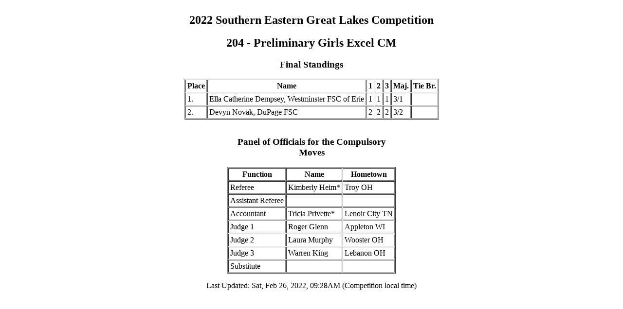

--- FILE ---
content_type: text/html
request_url: https://ijs.usfigureskating.org/leaderboard/results/2022/30341/204%20-%20preliminary%20girls%20excel%20cmc1.htm
body_size: 979
content:
<HTML>
<HEAD><meta http-equiv='refresh' content='240'><meta http-equiv='expires' content='Tues, 11 Jan 2004 22:07:17 GMT'>
<TITLE>2022 Southern Eastern Great Lakes Competition: 204 - Preliminary Girls Excel CM</TITLE></HEAD>
<BODY BGCOLOR='#FFFFFF' STYLE='text-align:center'><TABLE BORDER='1' CELLSPACING='1' CELLPADDING='3' STYLE='margin-left:auto; margin-right:auto'><CAPTION ALIGN="TOP">
<H2>2022 Southern Eastern Great Lakes Competition</H2>
<H2>204 - Preliminary Girls Excel CM</H2>
<H3>Final Standings</H3>
</CAPTION>
<TR><TH>Place</TH><TH>Name</TH><TH>1</TH><TH>2</TH><TH>3</TH><TH>Maj.</TH><TH>Tie Br.</TH></TR>
<TR><TD>1.</TD><TD ROWSPAN="1" COLSPAN="1">Ella Catherine Dempsey, Westminster FSC of Erie</TD><TD>1</TD><TD>1</TD><TD>1</TD><TD>3/1</TD><TD>&nbsp;</TD></TR>
<TR><TD>2.</TD><TD ROWSPAN="1" COLSPAN="1">Devyn Novak, DuPage FSC</TD><TD>2</TD><TD>2</TD><TD>2</TD><TD>3/2</TD><TD>&nbsp;</TD></TR></TABLE><P>  </P><TABLE BORDER='1' CELLSPACING='1' CELLPADDING='3' STYLE='margin-left:auto; margin-right:auto'><CAPTION ALIGN="TOP">
<H3>Panel of Officials for the Compulsory Moves</H3>
</CAPTION>
<TR><TH>Function</TH><TH>Name</TH><TH>Hometown</TH>
</TR>
<TR><TD>Referee</TD><TD>Kimberly Heim*</TD><TD>Troy OH</TD></TR>
<TR><TD>Assistant Referee</TD><TD>&nbsp;</TD><TD>&nbsp;</TD></TR>
<TR><TD>Accountant</TD><TD>Tricia Privette*</TD><TD>Lenoir City TN</TD></TR>
<TR><TD>Judge 1</TD><TD>Roger Glenn</TD><TD>Appleton WI</TD></TR>
<TR><TD>Judge 2</TD><TD>Laura Murphy</TD><TD>Wooster OH</TD></TR>
<TR><TD>Judge 3</TD><TD>Warren King</TD><TD>Lebanon OH</TD></TR>
<TR><TD>Substitute</TD><TD>&nbsp;</TD><TD>&nbsp;</TD></TR></TABLE>
<P>Last Updated:   Sat, Feb 26, 2022, 09:28AM  (Competition local time)</P></BODY></HTML>